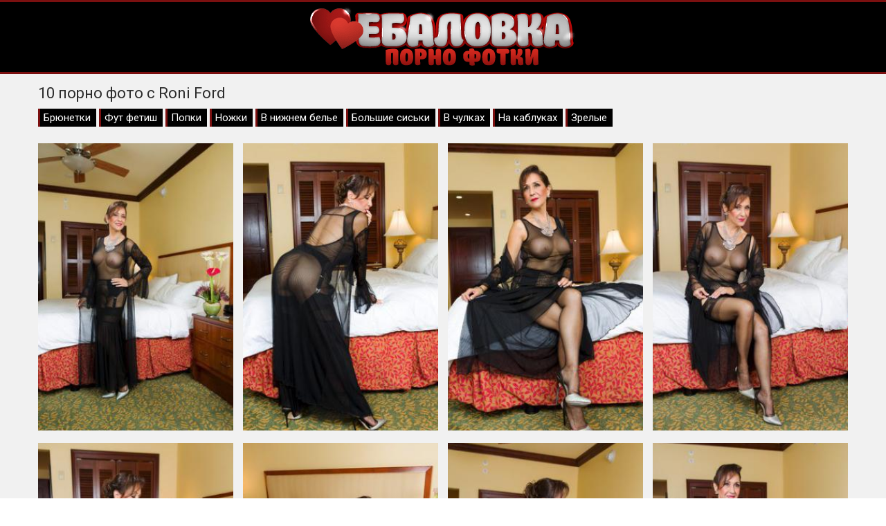

--- FILE ---
content_type: text/html; charset=UTF-8
request_url: https://www.ebalovka.net/2547
body_size: 6897
content:
<!doctype html>
<html lang="ru">
<head>
<meta charset="utf-8">
<title>10 порно фото с моделью Roni Ford</title>
<meta name="description" content="Фото галерея #2547 из категорий: Брюнетки, Фут фетиш, Попки, Ножки, В нижнем белье, Большие сиськи, В чулках, На каблуках, Зрелые. Студия: Ronis Paradise. Порнозвёзды: Roni Ford. Смотрите 10 секс фото онлайн.">
<link rel="canonical" href="https://www.ebalovka.net/2547">
<meta name="viewport" content="width=device-width, initial-scale=1.0">
<link rel="shortcut icon" href="/images/favicon.ico">
<link rel="icon" type="image/png" sizes="16x16" href="/images/favicon-16x16.png">
<link rel="icon" type="image/png" sizes="32x32" href="/images/favicon-32x32.png">
<link rel="icon" type="image/png" sizes="64x64" href="/images/favicon-64x64.png">
<link rel="apple-touch-icon" sizes="180x180" href="/images/favicon-180x180.png">
<style>body{color:#2c2c2c;font-family:'Roboto',sans-serif;font-size:15px;padding:0;margin:0}a{color:#2c2c2c;text-decoration:none;transition:0.2s linear 0s}a:hover{transition:0.2s linear 0s;opacity:0.8}.clr{clear:both}.container{position:relative;overflow:hidden}.header{background:#000;text-align:center;padding:5px 10px 5px 10px;border-top:3px solid #7b1010;border-bottom:3px solid #7b1010}.logo{display:block;max-width:384px;margin:0 auto}.logo img{width:100%}.content{background:#f1f1f1;padding:15px 0 15px 0}.content h1{font-weight:normal;font-size:22px;margin:0 0 10px 0;padding:0}.content h2{font-weight:normal;font-size:22px;margin:15px 0 10px 0;padding:0}.content h3{font-weight:normal;font-size:22px;margin:15px 0 10px 0;padding:0}.wp{max-width:1170px;padding:0 15px 0 15px;margin:0 auto;position:relative}.description{font-size:16px;line-height:22px;padding:0;margin:10px 0 15px 0}.items{margin-left:-7px;margin-right:-7px}.item{width:20%;float:left}.item-link{margin:7px;display:block;color:#fff}.item-link:hover{opacity:0.8}.item-image{position:relative;height:300px;overflow:hidden}.item-image img{width:calc(100% + 10px);min-height:310px;margin:-5px 0 0 -5px}.item-views{position:absolute;bottom:5px;left:5px;background:#7b1010;opacity:0.6;font-size:14px;padding:4px 6px 2px 6px;border-radius:5px}.item-duration{position:absolute;bottom:5px;right:5px;background:#7b1010;opacity:0.6;font-size:14px;padding:4px 6px 2px 6px;border-radius:5px}.item-rating{position:absolute;top:5px;right:5px;border:1px solid #fff;text-shadow:1px 1px 2px black;box-shadow:0 0 5px rgba(0,0,0,0.5);font-size:14px;padding:12px;border-radius:50%}.photos{padding-top:7px;margin-left:-7px;margin-right:-7px}.photos a{width:calc(25% - 14px);float:left;margin:7px;overflow:hidden}.photos a img{width:calc(100% + 10px);margin:-5px 0 0 -5px}.pagination{padding:0;margin:15px 0 15px 0;text-align:center}.pagination li{display:inline-block;margin:15px 5px 15px 5px}.pagination a{color:#000;border:3px solid #7b1010;padding:6px 12px}.pagination a:hover{background-color:#7b1010;color:#fff}.sites{margin:3px 0 0 0;text-align:center}.sites a{border:1px solid #7b1010;font-size:16px;background:#7b1010;color:#fff;display:inline-block;padding:5px 10px;margin:5px 2px 0 2px}.sites a:hover{background:#f1f1f1;color:#000}.footer{background:#000;padding:15px 0 15px 0;border-top:3px solid #7b1010}.footer ul{padding:0;margin:0 -10px 0 -10px;list-style-type:none}.footer ul li{width:19.666%;padding:0;margin:0;display:inline-block}.footer ul li a{color:#fff;display:inline-block;padding:5px 10px}.footer ul li a:hover{background:#fff;color:#7b1010;opacity:1 !important}.photo{padding-bottom:30px}.photo-cats{margin-top:5px;margin-bottom:5px}.photo-cats a{display:inline-block;background:#000;color:#fff;padding:4px 8px 4px 5px;margin-bottom:5px;border-left:3px solid #7b1010}.photo-cats a:hover{opacity:0.5}.photo-about{font-size:17px;margin-top:8px}.photo-info{margin-bottom:15px}.photo-info-rating{display:inline-block;line-height:35px;border:1px solid #7b1010}.photo-info-rating-up{display:inline-block;background:#78b43d;padding:2px 15px 0 15px;color:#fff;transition:0.2s linear 0s;cursor:pointer;border-right:1px solid #7b1010}.photo-info-rating-likes{display:inline-block;padding:2px 15px 0 15px}.photo-info-rating-down{display:inline-block;background:#c7416e;padding:2px 15px 0 15px;color:#fff;transition:0.2s linear 0s;cursor:pointer;border-left:1px solid #7b1010}.photo-info-rating-down:hover,.photo-info-rating-up:hover{opacity:0.5;transition:0.2s linear 0s}@media screen and (max-width:1366px){.footer ul li{width:24.666%}}@media screen and (max-width:1024px){.footer ul li{width:33%}.item{width:25%}.photos a{width:calc(33.333% - 14px);}@media screen and (max-width:800px){.footer ul li{width:49.5%}.item{width:33.333%}.photos a{width:calc(50% - 14px);.description{display:none}}@media screen and (max-width:600px){.footer ul li{width:99%}.item{width:50%}.photos a{width:calc(100% - 14px);}@media screen and (max-width:360px){.item{width:100%}}html *{max-height:999999px}</style>
</head>
<body>
<div class="container">

	<div class="header"><a class="logo" href="https://www.ebalovka.net/"><img data-src="/images/logo.png" alt="Порно фотки"></a></div>

	<div class="content">
		<div class="wp">
		
			
<div class="photo">
	<h1>10 порно фото с Roni Ford</h1>
	<div class="photo-cats"><a href="https://www.ebalovka.net/brunette">Брюнетки</a> <a href="https://www.ebalovka.net/foot-fetish">Фут фетиш</a> <a href="https://www.ebalovka.net/ass">Попки</a> <a href="https://www.ebalovka.net/legs">Ножки</a> <a href="https://www.ebalovka.net/lingerie">В нижнем белье</a> <a href="https://www.ebalovka.net/big-tits">Большие сиськи</a> <a href="https://www.ebalovka.net/stockings">В чулках</a> <a href="https://www.ebalovka.net/high-heels">На каблуках</a> <a href="https://www.ebalovka.net/mature">Зрелые</a></div>
	<div class="photos">
		<a href="https://www.ebalovka.net/photos/original/3488-1.jpg" target="_blank"><img data-src="https://www.ebalovka.net/photos/previews/3488-1.jpg" alt=""></a>
<a href="https://www.ebalovka.net/photos/original/3488-2.jpg" target="_blank"><img data-src="https://www.ebalovka.net/photos/previews/3488-2.jpg" alt=""></a>
<a href="https://www.ebalovka.net/photos/original/3488-3.jpg" target="_blank"><img data-src="https://www.ebalovka.net/photos/previews/3488-3.jpg" alt=""></a>
<a href="https://www.ebalovka.net/photos/original/3488-5.jpg" target="_blank"><img data-src="https://www.ebalovka.net/photos/previews/3488-5.jpg" alt=""></a>
<a href="https://www.ebalovka.net/photos/original/3488-6.jpg" target="_blank"><img data-src="https://www.ebalovka.net/photos/previews/3488-6.jpg" alt=""></a>
<a href="https://www.ebalovka.net/photos/original/3488-7.jpg" target="_blank"><img data-src="https://www.ebalovka.net/photos/previews/3488-7.jpg" alt=""></a>
<a href="https://www.ebalovka.net/photos/original/3488-8.jpg" target="_blank"><img data-src="https://www.ebalovka.net/photos/previews/3488-8.jpg" alt=""></a>
<a href="https://www.ebalovka.net/photos/original/3488-9.jpg" target="_blank"><img data-src="https://www.ebalovka.net/photos/previews/3488-9.jpg" alt=""></a>
<a href="https://www.ebalovka.net/photos/original/3488-10.jpg" target="_blank"><img data-src="https://www.ebalovka.net/photos/previews/3488-10.jpg" alt=""></a>
<a href="https://www.ebalovka.net/photos/original/3488-14.jpg" target="_blank"><img data-src="https://www.ebalovka.net/photos/previews/3488-14.jpg" alt=""></a>		<div class="clr"></div>
	</div>
	<div class="photo-info">
		<div class="photo-info-rating">
			<span class="photo-info-rating-up" id="like"><i class="fa fa-thumbs-up"></i></span>
			<span class="photo-info-rating-likes" id="rating">5</span>
			<span class="photo-info-rating-down" id="dislike"><i class="fa fa-thumbs-down"></i></span>
			<span id="msg"></span>
			<input type="hidden" id="id_news" value="2547">
		</div>
	</div>
	</div>

<h2>Похожие фотосеты</h2>
<div class="items">
					<div class="item">
						<a href="https://www.ebalovka.net/212" class="item-link">
							<div class="item-image">
								<img data-src="https://www.ebalovka.net/photos/previews/279-1.jpg" alt="">
								<div class="item-views"><span><i class="fa fa-eye"></i> 2026</span></div>
								<div class="item-duration"><span><i class="fa fa-image"></i> 15</span></div>
								<div class="item-rating"><span><i class="fa fa-thumbs-up"></i> 0</span></div>
							</div>
						</a>
					</div>
					<div class="item">
						<a href="https://www.ebalovka.net/2122" class="item-link">
							<div class="item-image">
								<img data-src="https://www.ebalovka.net/photos/previews/2926-1.jpg" alt="">
								<div class="item-views"><span><i class="fa fa-eye"></i> 1812</span></div>
								<div class="item-duration"><span><i class="fa fa-image"></i> 19</span></div>
								<div class="item-rating"><span><i class="fa fa-thumbs-up"></i> 0</span></div>
							</div>
						</a>
					</div>
					<div class="item">
						<a href="https://www.ebalovka.net/2657" class="item-link">
							<div class="item-image">
								<img data-src="https://www.ebalovka.net/photos/previews/3640-1.jpg" alt="">
								<div class="item-views"><span><i class="fa fa-eye"></i> 1772</span></div>
								<div class="item-duration"><span><i class="fa fa-image"></i> 13</span></div>
								<div class="item-rating"><span><i class="fa fa-thumbs-up"></i> 1</span></div>
							</div>
						</a>
					</div>
					<div class="item">
						<a href="https://www.ebalovka.net/1741" class="item-link">
							<div class="item-image">
								<img data-src="https://www.ebalovka.net/photos/previews/2404-1.jpg" alt="">
								<div class="item-views"><span><i class="fa fa-eye"></i> 1514</span></div>
								<div class="item-duration"><span><i class="fa fa-image"></i> 9</span></div>
								<div class="item-rating"><span><i class="fa fa-thumbs-up"></i> 0</span></div>
							</div>
						</a>
					</div>
					<div class="item">
						<a href="https://www.ebalovka.net/3537" class="item-link">
							<div class="item-image">
								<img data-src="https://www.ebalovka.net/photos/previews/4849-1.jpg" alt="">
								<div class="item-views"><span><i class="fa fa-eye"></i> 5702</span></div>
								<div class="item-duration"><span><i class="fa fa-image"></i> 8</span></div>
								<div class="item-rating"><span><i class="fa fa-thumbs-up"></i> 5</span></div>
							</div>
						</a>
					</div>
					<div class="item">
						<a href="https://www.ebalovka.net/120" class="item-link">
							<div class="item-image">
								<img data-src="https://www.ebalovka.net/photos/previews/161-1.jpg" alt="">
								<div class="item-views"><span><i class="fa fa-eye"></i> 4522</span></div>
								<div class="item-duration"><span><i class="fa fa-image"></i> 20</span></div>
								<div class="item-rating"><span><i class="fa fa-thumbs-up"></i> 2</span></div>
							</div>
						</a>
					</div>
					<div class="item">
						<a href="https://www.ebalovka.net/2838" class="item-link">
							<div class="item-image">
								<img data-src="https://www.ebalovka.net/photos/previews/3891-1.jpg" alt="">
								<div class="item-views"><span><i class="fa fa-eye"></i> 3924</span></div>
								<div class="item-duration"><span><i class="fa fa-image"></i> 11</span></div>
								<div class="item-rating"><span><i class="fa fa-thumbs-up"></i> 2</span></div>
							</div>
						</a>
					</div>
					<div class="item">
						<a href="https://www.ebalovka.net/2850" class="item-link">
							<div class="item-image">
								<img data-src="https://www.ebalovka.net/photos/previews/3906-1.jpg" alt="">
								<div class="item-views"><span><i class="fa fa-eye"></i> 3454</span></div>
								<div class="item-duration"><span><i class="fa fa-image"></i> 9</span></div>
								<div class="item-rating"><span><i class="fa fa-thumbs-up"></i> 3</span></div>
							</div>
						</a>
					</div>
					<div class="item">
						<a href="https://www.ebalovka.net/1033" class="item-link">
							<div class="item-image">
								<img data-src="https://www.ebalovka.net/photos/previews/1439-1.jpg" alt="">
								<div class="item-views"><span><i class="fa fa-eye"></i> 3269</span></div>
								<div class="item-duration"><span><i class="fa fa-image"></i> 11</span></div>
								<div class="item-rating"><span><i class="fa fa-thumbs-up"></i> 4</span></div>
							</div>
						</a>
					</div>
					<div class="item">
						<a href="https://www.ebalovka.net/3578" class="item-link">
							<div class="item-image">
								<img data-src="https://www.ebalovka.net/photos/previews/4906-1.jpg" alt="">
								<div class="item-views"><span><i class="fa fa-eye"></i> 3258</span></div>
								<div class="item-duration"><span><i class="fa fa-image"></i> 13</span></div>
								<div class="item-rating"><span><i class="fa fa-thumbs-up"></i> 2</span></div>
							</div>
						</a>
					</div>
					<div class="item">
						<a href="https://www.ebalovka.net/2006" class="item-link">
							<div class="item-image">
								<img data-src="https://www.ebalovka.net/photos/previews/2759-1.jpg" alt="">
								<div class="item-views"><span><i class="fa fa-eye"></i> 2968</span></div>
								<div class="item-duration"><span><i class="fa fa-image"></i> 12</span></div>
								<div class="item-rating"><span><i class="fa fa-thumbs-up"></i> 5</span></div>
							</div>
						</a>
					</div>
					<div class="item">
						<a href="https://www.ebalovka.net/1627" class="item-link">
							<div class="item-image">
								<img data-src="https://www.ebalovka.net/photos/previews/2258-1.jpg" alt="">
								<div class="item-views"><span><i class="fa fa-eye"></i> 2855</span></div>
								<div class="item-duration"><span><i class="fa fa-image"></i> 13</span></div>
								<div class="item-rating"><span><i class="fa fa-thumbs-up"></i> -1</span></div>
							</div>
						</a>
					</div>
					<div class="item">
						<a href="https://www.ebalovka.net/3358" class="item-link">
							<div class="item-image">
								<img data-src="https://www.ebalovka.net/photos/previews/4575-2.jpg" alt="">
								<div class="item-views"><span><i class="fa fa-eye"></i> 2846</span></div>
								<div class="item-duration"><span><i class="fa fa-image"></i> 6</span></div>
								<div class="item-rating"><span><i class="fa fa-thumbs-up"></i> 0</span></div>
							</div>
						</a>
					</div>
					<div class="item">
						<a href="https://www.ebalovka.net/247" class="item-link">
							<div class="item-image">
								<img data-src="https://www.ebalovka.net/photos/previews/322-1.jpg" alt="">
								<div class="item-views"><span><i class="fa fa-eye"></i> 2629</span></div>
								<div class="item-duration"><span><i class="fa fa-image"></i> 13</span></div>
								<div class="item-rating"><span><i class="fa fa-thumbs-up"></i> 0</span></div>
							</div>
						</a>
					</div>
					<div class="item">
						<a href="https://www.ebalovka.net/227" class="item-link">
							<div class="item-image">
								<img data-src="https://www.ebalovka.net/photos/previews/299-1.jpg" alt="">
								<div class="item-views"><span><i class="fa fa-eye"></i> 2544</span></div>
								<div class="item-duration"><span><i class="fa fa-image"></i> 13</span></div>
								<div class="item-rating"><span><i class="fa fa-thumbs-up"></i> 4</span></div>
							</div>
						</a>
					</div>
<div class="clr"></div>
</div>

									<div class="sites">
				<a href="http://porno-rolik.com/">Порно Ролики HD</a>
				<a href="http://pornuha365.com/">Порнуха 365</a>
				<a href="http://2pornuha.com/">2 Порнуха</a>
				<a href="http://tutporno.net/">Тут Порно</a>
				<a href="http://porno367.com/">Порно 367</a>
				<a href="http://pornoledi.me/">Порно Леди</a>
				<a href="http://brazzers365.com/">Brazzers 365</a>
			</div>
				
		</div>
	</div>

	<div class="footer">
		<div class="wp">
			<nav>
				<ul>
					<li><a href="https://www.ebalovka.net/search" rel="nofollow">Поиск фото</a></li>
					<li><a href="https://www.ebalovka.net/asian">Азиатки</a></li>
					<li><a href="https://www.ebalovka.net/anal">Анал</a></li>
					<li><a href="https://www.ebalovka.net/granny">Бабушки</a></li>
					<li><a href="https://www.ebalovka.net/blonde">Блондинки</a></li>
					<li><a href="https://www.ebalovka.net/big-tits">Большие сиськи</a></li>
					<li><a href="https://www.ebalovka.net/big-cock">Большие члены</a></li>
					<li><a href="https://www.ebalovka.net/bondage">Бондаж</a></li>
					<li><a href="https://www.ebalovka.net/shaved">Бритые киски</a></li>
					<li><a href="https://www.ebalovka.net/brunette">Брюнетки</a></li>
					<li><a href="https://www.ebalovka.net/bukkake">Буккаке</a></li>
					<li><a href="https://www.ebalovka.net/girlfriend">Бывшие девушки</a></li>
					<li><a href="https://www.ebalovka.net/pool">В бассейне</a></li>
					<li><a href="https://www.ebalovka.net/bikini">В бикини</a></li>
					<li><a href="https://www.ebalovka.net/bath">В ванной</a></li>
					<li><a href="https://www.ebalovka.net/jeans">В джинсах</a></li>
					<li><a href="https://www.ebalovka.net/shower">В душе</a></li>
					<li><a href="https://www.ebalovka.net/pantyhose">В колготках</a></li>
					<li><a href="https://www.ebalovka.net/college">В колледже</a></li>
					<li><a href="https://www.ebalovka.net/vk">В контакте</a></li>
					<li><a href="https://www.ebalovka.net/latex">В латексе</a></li>
					<li><a href="https://www.ebalovka.net/oiled">В масле</a></li>
					<li><a href="https://www.ebalovka.net/lingerie">В нижнем белье</a></li>
					<li><a href="https://www.ebalovka.net/office">В офисе</a></li>
					<li><a href="https://www.ebalovka.net/glasses">В очках</a></li>
					<li><a href="https://www.ebalovka.net/boots">В сапогах</a></li>
					<li><a href="https://www.ebalovka.net/panties">В трусиках</a></li>
					<li><a href="https://www.ebalovka.net/uniform">В униформе</a></li>
					<li><a href="https://www.ebalovka.net/stockings">В чулках</a></li>
					<li><a href="https://www.ebalovka.net/shorts">В шортиках</a></li>
					<li><a href="https://www.ebalovka.net/skirt">В юбке</a></li>
					<li><a href="https://www.ebalovka.net/party">Вечеринки</a></li>
					<li><a href="https://www.ebalovka.net/hairy">Волосатые</a></li>
					<li><a href="https://www.ebalovka.net/threesome">Втроём</a></li>
					<li><a href="https://www.ebalovka.net/tall">Высокие девушки</a></li>
					<li><a href="https://www.ebalovka.net/gangbang">Гангбанг</a></li>
					<li><a href="https://www.ebalovka.net/flexible">Гибкие</a></li>
					<li><a href="https://www.ebalovka.net/gyno">Гинекологи</a></li>
					<li><a href="https://www.ebalovka.net/glamour">Гламурные</a></li>
					<li><a href="https://www.ebalovka.net/deepthroat">Глубокая глотка</a></li>
					<li><a href="https://www.ebalovka.net/maid">Горничные</a></li>
					<li><a href="https://www.ebalovka.net/blowbang">Групповой минет</a></li>
					<li><a href="https://www.ebalovka.net/groupsex">Групповуха</a></li>
					<li><a href="https://www.ebalovka.net/double-penetration">Двойное проникновение</a></li>
					<li><a href="https://www.ebalovka.net/dildo">Дилдо</a></li>
					<li><a href="https://www.ebalovka.net/homemade">Домашние</a></li>
					<li><a href="https://www.ebalovka.net/housewife">Домохозяйки</a></li>
					<li><a href="https://www.ebalovka.net/footjob">Дрочат ногами</a></li>
					<li><a href="https://www.ebalovka.net/handjob">Дрочка</a></li>
					<li><a href="https://www.ebalovka.net/gloryhole">Дыра в стене</a></li>
					<li><a href="https://www.ebalovka.net/ass-fucking">Ебут в жопу</a></li>
					<li><a href="https://www.ebalovka.net/european">Европейские</a></li>
					<li><a href="https://www.ebalovka.net/wife">Жёны</a></li>
					<li><a href="https://www.ebalovka.net/femdom">Женское доминирование</a></li>
					<li><a href="https://www.ebalovka.net/ssbbw">Жирные бабы</a></li>
					<li><a href="https://www.ebalovka.net/upskirt">Задирают юбки</a></li>
					<li><a href="https://www.ebalovka.net/mature">Зрелые</a></li>
					<li><a href="https://www.ebalovka.net/indian">Индуски</a></li>
					<li><a href="https://www.ebalovka.net/cumshot">Камшоты</a></li>
					<li><a href="https://www.ebalovka.net/cum-in-mouth">Кончают в рот</a></li>
					<li><a href="https://www.ebalovka.net/cum-in-pussy">Кончают внутрь</a></li>
					<li><a href="https://www.ebalovka.net/cosplay">Косплей</a></li>
					<li><a href="https://www.ebalovka.net/babe">Красотки</a></li>
					<li><a href="https://www.ebalovka.net/creampie">Кремпай</a></li>
					<li><a href="https://www.ebalovka.net/pussy-licking">Кунилингус</a></li>
					<li><a href="https://www.ebalovka.net/latina">Латинки</a></li>
					<li><a href="https://www.ebalovka.net/lesbian">Лесбиянки</a></li>
					<li><a href="https://www.ebalovka.net/ass-licking">Лижут задницы</a></li>
					<li><a href="https://www.ebalovka.net/ball-licking">Лижут яйца</a></li>
					<li><a href="https://www.ebalovka.net/self-shot">Личные</a></li>
					<li><a href="https://www.ebalovka.net/yoga-pants">Лосины</a></li>
					<li><a href="https://www.ebalovka.net/amateur">Любительские</a></li>
					<li><a href="https://www.ebalovka.net/tiny-tits">Маленькие сиськи</a></li>
					<li><a href="https://www.ebalovka.net/mom">Мамки</a></li>
					<li><a href="https://www.ebalovka.net/massage">Массаж</a></li>
					<li><a href="https://www.ebalovka.net/masturbation">Мастурбация</a></li>
					<li><a href="https://www.ebalovka.net/nurse">Медсёстры</a></li>
					<li><a href="https://www.ebalovka.net/interracial">Межрассовые</a></li>
					<li><a href="https://www.ebalovka.net/milf">Милф</a></li>
					<li><a href="https://www.ebalovka.net/blowjob">Минет</a></li>
					<li><a href="https://www.ebalovka.net/petite">Миниатюрные девушки</a></li>
					<li><a href="https://www.ebalovka.net/wet">Мокрые тёлки</a></li>
					<li><a href="https://www.ebalovka.net/teen">Молодые</a></li>
					<li><a href="https://www.ebalovka.net/high-heels">На каблуках</a></li>
					<li><a href="https://www.ebalovka.net/beach">На пляже</a></li>
					<li><a href="https://www.ebalovka.net/public">На публике</a></li>
					<li><a href="https://www.ebalovka.net/outdoor">На улице</a></li>
					<li><a href="https://www.ebalovka.net/cowgirl">Наездницы</a></li>
					<li><a href="https://www.ebalovka.net/non-nude">Не ню</a></li>
					<li><a href="https://www.ebalovka.net/ebony">Негритянки</a></li>
					<li><a href="https://www.ebalovka.net/christmas">Новогодние</a></li>
					<li><a href="https://www.ebalovka.net/legs">Ножки</a></li>
					<li><a href="https://www.ebalovka.net/saggy-tits">Обвисшие сиськи</a></li>
					<li><a href="https://www.ebalovka.net/orgy">Оргии</a></li>
					<li><a href="https://www.ebalovka.net/pov">От первого лица</a></li>
					<li><a href="https://www.ebalovka.net/fingering">Пальцы в пизде</a></li>
					<li><a href="https://www.ebalovka.net/piercing">Пирсинг</a></li>
					<li><a href="https://www.ebalovka.net/pissing">Писсинг</a></li>
					<li><a href="https://www.ebalovka.net/pussy">Письки</a></li>
					<li><a href="https://www.ebalovka.net/voyeur">Подглядывают</a></li>
					<li><a href="https://www.ebalovka.net/ass">Попки</a></li>
					<li><a href="https://www.ebalovka.net/spanking">Порка</a></li>
					<li><a href="https://www.ebalovka.net/pornstar">Порнозвёзды</a></li>
					<li><a href="https://www.ebalovka.net/kissing">Поцелуи</a></li>
					<li><a href="https://www.ebalovka.net/undressing">Раздеваются</a></li>
					<li><a href="https://www.ebalovka.net/reality">Реальные</a></li>
					<li><a href="https://www.ebalovka.net/redhead">Рыжие</a></li>
					<li><a href="https://www.ebalovka.net/wedding">Свадебные</a></li>
					<li><a href="https://www.ebalovka.net/pegging">Связывание</a></li>
					<li><a href="https://www.ebalovka.net/secretary">Секретарши</a></li>
					<li><a href="https://www.ebalovka.net/facesitting">Сидят на лице</a></li>
					<li><a href="https://www.ebalovka.net/sports">Спортсменки</a></li>
					<li><a href="https://www.ebalovka.net/strapon">Страпон</a></li>
					<li><a href="https://www.ebalovka.net/students">Студентки</a></li>
					<li><a href="https://www.ebalovka.net/thai">Тайки</a></li>
					<li><a href="https://www.ebalovka.net/tattoo">Татуированные</a></li>
					<li><a href="https://www.ebalovka.net/bbw">Толстушки</a></li>
					<li><a href="https://www.ebalovka.net/teacher">Училки</a></li>
					<li><a href="https://www.ebalovka.net/fetish">Фетиш</a></li>
					<li><a href="https://www.ebalovka.net/fisting">Фистинг</a></li>
					<li><a href="https://www.ebalovka.net/foot-fetish">Фут фетиш</a></li>
					<li><a href="https://www.ebalovka.net/hardcore">Хардкор</a></li>
					<li><a href="https://www.ebalovka.net/skinny">Худенькие</a></li>
					<li><a href="https://www.ebalovka.net/titjob">Член между сисек</a></li>
					<li><a href="https://www.ebalovka.net/japanese">Японки</a></li>
									</ul>
			</nav>
			<div class="clr"></div>
		</div>
	</div>


			
</div>
<script src="/jquery-3.4.1.min.js"></script>
<script>
    $(document).ready(function() {
        $("head").append("<link rel='stylesheet' href='https://fonts.googleapis.com/css?family=Roboto:300,400'>","<link rel='stylesheet' href='/font-awesome/v5/css/all.css'>");
    });
</script>
<script>
    $(document).ready(function () {
        $('span#like').click(function () {
            setVote('like', $(this));
        });

        $('span#dislike').click(function () {
            setVote('dislike', $(this));
        });

    });
    function setVote(type, element) {
        var id = $('#id_news').val();
        $.ajax({
            type: "POST",
            url: "/rate",
            data: {
                'id': id,
                'type': type
            },
            dataType: "json",
            success: function (data) {
                if (data.result == 'success') {
                    var rate = parseInt($('#rating').text());
                    if(type=='like') {
                        $('#rating').text(rate + 1);
                    }else{
                        $('#rating').text(rate - 1);
                    }
                    var rcount = parseInt($('#rcount').text());
                    $('#rcount').text(rcount + 1);
                    $('#msg').text("");
                } else {
                    $('#msg').text(data.msg);
                }
            }
        });
    }
</script>
<script>!function(a,b,c,d){function e(a,b){return a[b]===d?t[b]:a[b]}function f(){var a=b.pageYOffset;return a===d?r.scrollTop:a}function g(a,b){var c=t["on"+a];c&&(w(c)?c.call(b[0]):(c.addClass&&b.addClass(c.addClass),c.removeClass&&b.removeClass(c.removeClass))),b.trigger("lazy"+a,[b]),k()}function h(b){g(b.type,a(this).off(p,h))}function i(c){if(z.length){c=c||t.forceLoad,A=1/0;var d,e,i=f(),j=b.innerHeight||r.clientHeight,k=b.innerWidth||r.clientWidth;for(d=0,e=z.length;e>d;d++){var l,m=z[d],q=m[0],s=m[n],u=!1,v=c||y(q,o)<0;if(a.contains(r,q)){if(c||!s.visibleOnly||q.offsetWidth||q.offsetHeight){if(!v){var x=q.getBoundingClientRect(),B=s.edgeX,C=s.edgeY;l=x.top+i-C-j,v=i>=l&&x.bottom>-C&&x.left<=k+B&&x.right>-B}if(v){m.on(p,h),g("show",m);var D=s.srcAttr,E=w(D)?D(m):q.getAttribute(D);E&&(q.src=E),u=!0}else A>l&&(A=l)}}else u=!0;u&&(y(q,o,0),z.splice(d--,1),e--)}e||g("complete",a(r))}}function j(){B>1?(B=1,i(),setTimeout(j,t.throttle)):B=0}function k(a){z.length&&(a&&"scroll"===a.type&&a.currentTarget===b&&A>=f()||(B||setTimeout(j,0),B=2))}function l(){v.lazyLoadXT()}function m(){i(!0)}var n="lazyLoadXT",o="lazied",p="load error",q="lazy-hidden",r=c.documentElement||c.body,s=b.onscroll===d||!!b.operamini||!r.getBoundingClientRect,t={autoInit:!0,selector:"img[data-src]",blankImage:"[data-uri]",throttle:99,forceLoad:s,loadEvent:"pageshow",updateEvent:"load orientationchange resize scroll touchmove focus",forceEvent:"lazyloadall",oninit:{removeClass:"lazy"},onshow:{addClass:q},onload:{removeClass:q,addClass:"lazy-loaded"},onerror:{removeClass:q},checkDuplicates:!0},u={srcAttr:"data-src",edgeX:0,edgeY:0,visibleOnly:!0},v=a(b),w=a.isFunction,x=a.extend,y=a.data||function(b,c){return a(b).data(c)},z=[],A=0,B=0;a[n]=x(t,u,a[n]),a.fn[n]=function(c){c=c||{};var d,f=e(c,"blankImage"),h=e(c,"checkDuplicates"),i=e(c,"scrollContainer"),j=e(c,"show"),l={};a(i).on("scroll",k);for(d in u)l[d]=e(c,d);return this.each(function(d,e){if(e===b)a(t.selector).lazyLoadXT(c);else{var i=h&&y(e,o),m=a(e).data(o,j?-1:1);if(i)return void k();f&&"IMG"===e.tagName&&!e.src&&(e.src=f),m[n]=x({},l),g("init",m),z.push(m),k()}})},a(c).ready(function(){g("start",v),v.on(t.updateEvent,k).on(t.forceEvent,m),a(c).on(t.updateEvent,k),t.autoInit&&(v.on(t.loadEvent,l),l())})}(window.jQuery||window.Zepto||window.$,window,document),function(a){var b=a.lazyLoadXT;b.selector+=",video,iframe[data-src]",b.videoPoster="data-poster",a(document).on("lazyshow","video",function(c,d){var e=d.lazyLoadXT.srcAttr,f=a.isFunction(e),g=!1;d.attr("poster",d.attr(b.videoPoster)),d.children("source,track").each(function(b,c){var d=a(c),h=f?e(d):d.attr(e);h&&(d.attr("src",h),g=!0)}),g&&this.load()})}(window.jQuery||window.Zepto||window.$);</script>
<!--LiveInternet counter--><script>new Image().src = "//counter.yadro.ru/hit?r"+escape(document.referrer)+((typeof(screen)=="undefined")?"":";s"+screen.width+"*"+screen.height+"*"+(screen.colorDepth?screen.colorDepth:screen.pixelDepth))+";u"+escape(document.URL)+";h"+escape(document.title.substring(0,80))+";"+Math.random();</script><!--/LiveInternet-->
<script defer src="https://static.cloudflareinsights.com/beacon.min.js/vcd15cbe7772f49c399c6a5babf22c1241717689176015" integrity="sha512-ZpsOmlRQV6y907TI0dKBHq9Md29nnaEIPlkf84rnaERnq6zvWvPUqr2ft8M1aS28oN72PdrCzSjY4U6VaAw1EQ==" data-cf-beacon='{"version":"2024.11.0","token":"3c68eadef8bf4e2abb8ee7f6b169db49","r":1,"server_timing":{"name":{"cfCacheStatus":true,"cfEdge":true,"cfExtPri":true,"cfL4":true,"cfOrigin":true,"cfSpeedBrain":true},"location_startswith":null}}' crossorigin="anonymous"></script>
</body>
</html>